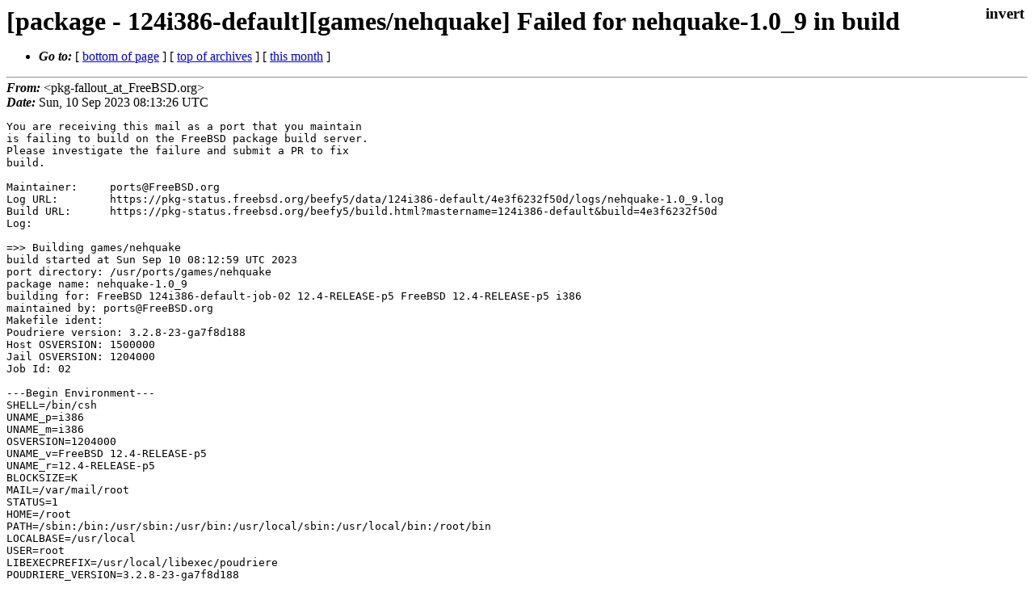

--- FILE ---
content_type: text/html
request_url: https://lists.freebsd.org/archives/freebsd-pkg-fallout/2023-September/476962.html
body_size: 6215
content:
<!DOCTYPE html>
<html>
  <head>
    <meta http-equiv="Content-Type" content="text/html; charset=(null)" />
    <meta name="color-scheme" content="light dark" />
    <meta name="Author" content="&lt;pkg-fallout_at_FreeBSD.org&gt;" />
    <meta name="Subject" content="[package - 124i386-default][games/nehquake] Failed for nehquake-1.0_9 in build" />
    <link rel="stylesheet" type="text/css" href="/assets/ml.css"/>
    <title>[package - 124i386-default][games/nehquake] Failed for nehquake-1.0_9 in build</title>
  </head>
  <body id="body">
  <input type="checkbox" id="invert">
  <article id="main">
    <label class="invert_label" for="invert"></label>
    <header class="head">
    <h1>[package - 124i386-default][games/nehquake] Failed for nehquake-1.0_9 in build</h1>
    <ul>
    
    
    <li><strong><i>Go to: </i></strong> [ <a href="#footer">bottom of page</a> ] [ <a href="../index.html">top of archives</a> ] [ <a href="index.html">this month</a> ] </li>
    </ul>
    </header>
    <strong><i>From:</i></strong> &lt;pkg-fallout_at_FreeBSD.org&gt;</string><br>
    <strong><i>Date:</i></strong> Sun, 10 Sep 2023 08:13:26 UTC </strong><br>
    <pre class="main">
You are receiving this mail as a port that you maintain
is failing to build on the FreeBSD package build server.
Please investigate the failure and submit a PR to fix
build.

Maintainer:     ports@FreeBSD.org
Log URL:        https://pkg-status.freebsd.org/beefy5/data/124i386-default/4e3f6232f50d/logs/nehquake-1.0_9.log
Build URL:      https://pkg-status.freebsd.org/beefy5/build.html?mastername=124i386-default&amp;build=4e3f6232f50d
Log:

=&gt;&gt; Building games/nehquake
build started at Sun Sep 10 08:12:59 UTC 2023
port directory: /usr/ports/games/nehquake
package name: nehquake-1.0_9
building for: FreeBSD 124i386-default-job-02 12.4-RELEASE-p5 FreeBSD 12.4-RELEASE-p5 i386
maintained by: ports@FreeBSD.org
Makefile ident: 
Poudriere version: 3.2.8-23-ga7f8d188
Host OSVERSION: 1500000
Jail OSVERSION: 1204000
Job Id: 02

---Begin Environment---
SHELL=/bin/csh
UNAME_p=i386
UNAME_m=i386
OSVERSION=1204000
UNAME_v=FreeBSD 12.4-RELEASE-p5
UNAME_r=12.4-RELEASE-p5
BLOCKSIZE=K
MAIL=/var/mail/root
STATUS=1
HOME=/root
PATH=/sbin:/bin:/usr/sbin:/usr/bin:/usr/local/sbin:/usr/local/bin:/root/bin
LOCALBASE=/usr/local
USER=root
LIBEXECPREFIX=/usr/local/libexec/poudriere
POUDRIERE_VERSION=3.2.8-23-ga7f8d188
MASTERMNT=/usr/local/poudriere/data/.m/124i386-default/ref
POUDRIERE_BUILD_TYPE=bulk
PACKAGE_BUILDING=yes
SAVED_TERM=
PWD=/usr/local/poudriere/data/.m/124i386-default/ref/.p/pool
P_PORTS_FEATURES=FLAVORS SELECTED_OPTIONS
MASTERNAME=124i386-default
SCRIPTPREFIX=/usr/local/share/poudriere
OLDPWD=/usr/local/poudriere/data/.m/124i386-default/ref/.p
SCRIPTPATH=/usr/local/share/poudriere/bulk.sh
POUDRIEREPATH=/usr/local/bin/poudriere
---End Environment---

---Begin Poudriere Port Flags/Env---
PORT_FLAGS=
PKGENV=
FLAVOR=
DEPENDS_ARGS=
MAKE_ARGS=
---End Poudriere Port Flags/Env---

---Begin OPTIONS List---
===&gt; The following configuration options are available for nehquake-1.0_9:
     OPTIMIZED_CFLAGS=on: Use extra compiler optimizations
     SDL=on: Simple Direct Media Layer support
     X86_ASM=on: Enable x86 assembly code
===&gt; Use &#39;make config&#39; to modify these settings
---End OPTIONS List---

--MAINTAINER--
ports@FreeBSD.org
--End MAINTAINER--

--CONFIGURE_ARGS--

--End CONFIGURE_ARGS--

--CONFIGURE_ENV--
MAKE=gmake SDL_CONFIG=/usr/local/bin/sdl-config XDG_DATA_HOME=/wrkdirs/usr/ports/games/nehquake/work  XDG_CONFIG_HOME=/wrkdirs/usr/ports/games/nehquake/work  XDG_CACHE_HOME=/wrkdirs/usr/ports/games/nehquake/work/.cache  HOME=/wrkdirs/usr/ports/games/nehquake/work TMPDIR=&quot;/tmp&quot; PATH=/wrkdirs/usr/ports/games/nehquake/work/.bin:/sbin:/bin:/usr/sbin:/usr/bin:/usr/local/sbin:/usr/local/bin:/root/bin PKG_CONFIG_LIBDIR=/wrkdirs/usr/ports/games/nehquake/work/.pkgconfig:/usr/local/libdata/pkgconfig:/usr/local/share/pkgconfig:/usr/libdata/pkgconfig SHELL=/bin/sh CONFIG_SHELL=/bin/sh
--End CONFIGURE_ENV--

--MAKE_ENV--
Q1DIR=&quot;/usr/local/share/quake&quot; BUILD_SDL=YES USE_OPTIMIZED_CFLAGS=YES USE_X86_ASM=YES SDL_CONFIG=/usr/local/bin/sdl-config XDG_DATA_HOME=/wrkdirs/usr/ports/games/nehquake/work  XDG_CONFIG_HOME=/wrkdirs/usr/ports/games/nehquake/work  XDG_CACHE_HOME=/wrkdirs/usr/ports/games/nehquake/work/.cache  HOME=/wrkdirs/usr/ports/games/nehquake/work TMPDIR=&quot;/tmp&quot; PATH=/wrkdirs/usr/ports/games/nehquake/work/.bin:/sbin:/bin:/usr/sbin:/usr/bin:/usr/local/sbin:/usr/local/bin:/root/bin PKG_CONFIG_LIBDIR=/wrkdirs/usr/ports/games/nehquake/work/.pkgconfig:/usr/local/libdata/pkgconfig:/usr/local/share/pkgconfig:/usr/libdata/pkgconfig MK_DEBUG_FILES=no MK_KERNEL_SYMBOLS=no SHELL=/bin/sh NO_LINT=YES PREFIX=/usr/local  LOCALBASE=/usr/local  CC=&quot;cc&quot; CFLAGS=&quot;-O2 -pipe  -fstack-protector-strong -fno-strict-aliasing &quot;  CPP=&quot;cpp&quot; CPPFLAGS=&quot;&quot;  LDFLAGS=&quot; -fstack-protector-strong &quot; LIBS=&quot;&quot;  CXX=&quot;c++&quot; CXXFLAGS=&quot;-O2 -pipe -fstack-protector-strong -fno-strict-aliasing  &quot;  MANPREFIX=&quot;/usr/local&quot; BSD_INSTALL_PRO
GRAM=&quot;install  -s -m 555&quot;  BSD_INSTALL_LIB=&quot;install  -s -m 0644&quot;  BSD_INSTALL_SCRIPT=&quot;install  -m 555&quot;  BSD_INSTALL_DATA=&quot;install  -m 0644&quot;  BSD_INSTALL_MAN=&quot;install  -m 444&quot;
--End MAKE_ENV--

--PLIST_SUB--
Q1DIR=&quot;share/quake&quot; OPTIMIZED_CFLAGS=&quot;&quot; NO_OPTIMIZED_CFLAGS=&quot;@comment &quot; SDL=&quot;&quot; NO_SDL=&quot;@comment &quot; X86_ASM=&quot;&quot; NO_X86_ASM=&quot;@comment &quot; OSREL=12.4 PREFIX=%D LOCALBASE=/usr/local  RESETPREFIX=/usr/local LIB32DIR=lib DOCSDIR=&quot;share/doc/nehquake&quot;  EXAMPLESDIR=&quot;share/examples/nehquake&quot;  DATADIR=&quot;share/nehquake&quot;  WWWDIR=&quot;www/nehquake&quot;  ETCDIR=&quot;etc/nehquake&quot;
--End PLIST_SUB--

--SUB_LIST--
Q1DIR=&quot;/usr/local/share/quake&quot; OPTIMIZED_CFLAGS=&quot;&quot; NO_OPTIMIZED_CFLAGS=&quot;@comment &quot; SDL=&quot;&quot; NO_SDL=&quot;@comment &quot; X86_ASM=&quot;&quot; NO_X86_ASM=&quot;@comment &quot; PREFIX=/usr/local LOCALBASE=/usr/local  DATADIR=/usr/local/share/nehquake DOCSDIR=/usr/local/share/doc/nehquake EXAMPLESDIR=/usr/local/share/examples/nehquake  WWWDIR=/usr/local/www/nehquake ETCDIR=/usr/local/etc/nehquake
--End SUB_LIST--

---Begin make.conf---
USE_PACKAGE_DEPENDS=yes
BATCH=yes
WRKDIRPREFIX=/wrkdirs
PORTSDIR=/usr/ports
PACKAGES=/packages
DISTDIR=/distfiles
PACKAGE_BUILDING=yes
PACKAGE_BUILDING_FLAVORS=yes
MACHINE=i386
MACHINE_ARCH=i386
ARCH=${MACHINE_ARCH}
#### /usr/local/etc/poudriere.d/make.conf ####
# XXX: We really need this but cannot use it while &#39;make checksum&#39; does not
# try the next mirror on checksum failure.  It currently retries the same
# failed mirror and then fails rather then trying another.  It *does*
# try the next if the size is mismatched though.
#MASTER_SITE_FREEBSD=yes
# Build ALLOW_MAKE_JOBS_PACKAGES with 2 jobs
MAKE_JOBS_NUMBER=2
#### /usr/ports/Mk/Scripts/ports_env.sh ####
_CCVERSION_921dbbb2=FreeBSD clang version 13.0.0 (git@github.com:llvm/llvm-project.git llvmorg-13.0.0-0-gd7b669b3a303) Target: i386-unknown-freebsd12.4 Thread model: posix InstalledDir: /usr/bin
_ALTCCVERSION_921dbbb2=none
_CXXINTERNAL_acaad9ca=FreeBSD clang version 13.0.0 (git@github.com:llvm/llvm-project.git llvmorg-13.0.0-0-gd7b669b3a303) Target: i386-unknown-freebsd12.4 Thread model: posix InstalledDir: /usr/bin &quot;/usr/bin/ld&quot; &quot;--eh-frame-hdr&quot; &quot;-dynamic-linker&quot; &quot;/libexec/ld-elf.so.1&quot; &quot;--hash-style=both&quot; &quot;--enable-new-dtags&quot; &quot;-m&quot; &quot;elf_i386_fbsd&quot; &quot;-o&quot; &quot;a.out&quot; &quot;/usr/lib/crt1.o&quot; &quot;/usr/lib/crti.o&quot; &quot;/usr/lib/crtbegin.o&quot; &quot;-L/usr/lib&quot; &quot;/dev/null&quot; &quot;-lc++&quot; &quot;-lm&quot; &quot;-lgcc&quot; &quot;--as-needed&quot; &quot;-lgcc_s&quot; &quot;--no-as-needed&quot; &quot;-lc&quot; &quot;-lgcc&quot; &quot;--as-needed&quot; &quot;-lgcc_s&quot; &quot;--no-as-needed&quot; &quot;/usr/lib/crtend.o&quot; &quot;/usr/lib/crtn.o&quot;
CC_OUTPUT_921dbbb2_58173849=yes
CC_OUTPUT_921dbbb2_9bdba57c=yes
CC_OUTPUT_921dbbb2_6a4fe7f5=yes
CC_OUTPUT_921dbbb2_6bcac02b=yes
CC_OUTPUT_921dbbb2_67d20829=yes
CC_OUTPUT_921dbbb2_bfa62e83=yes
CC_OUTPUT_921dbbb2_f0b4d593=yes
CC_OUTPUT_921dbbb2_308abb44=yes
CC_OUTPUT_921dbbb2_f00456e5=yes
CC_OUTPUT_921dbbb2_65ad290d=yes
CC_OUTPUT_921dbbb2_f2776b26=yes
CC_OUTPUT_921dbbb2_53255a77=yes
CC_OUTPUT_921dbbb2_911cfe02=yes
CC_OUTPUT_921dbbb2_b2657cc3=yes
CC_OUTPUT_921dbbb2_380987f7=yes
CC_OUTPUT_921dbbb2_160933ec=yes
CC_OUTPUT_921dbbb2_fb62803b=yes
CC_OUTPUT_921dbbb2_af59ad06=yes
CC_OUTPUT_921dbbb2_a15f3fcf=yes
_OBJC_CCVERSION_921dbbb2=FreeBSD clang version 13.0.0 (git@github.com:llvm/llvm-project.git llvmorg-13.0.0-0-gd7b669b3a303) Target: i386-unknown-freebsd12.4 Thread model: posix InstalledDir: /usr/bin
_OBJC_ALTCCVERSION_921dbbb2=none
ARCH=i386
OPSYS=FreeBSD
_OSRELEASE=12.4-RELEASE-p5
OSREL=12.4
OSVERSION=1204000
PYTHONBASE=/usr/local
CONFIGURE_MAX_CMD_LEN=524288
HAVE_PORTS_ENV=1
#### Misc Poudriere ####
GID=0
UID=0
DISABLE_MAKE_JOBS=poudriere
---End make.conf---
--Resource limits--
cpu time               (seconds, -t)  unlimited
file size           (512-blocks, -f)  unlimited
data seg size           (kbytes, -d)  524288
stack size              (kbytes, -s)  65536
core file size      (512-blocks, -c)  unlimited
max memory size         (kbytes, -m)  unlimited
locked memory           (kbytes, -l)  unlimited
max user processes              (-u)  89999
open files                      (-n)  1024
virtual mem size        (kbytes, -v)  unlimited
swap limit              (kbytes, -w)  unlimited
socket buffer size       (bytes, -b)  unlimited
pseudo-terminals                (-p)  unlimited
kqueues                         (-k)  unlimited
umtx shared locks               (-o)  unlimited
--End resource limits--
=======================&lt;phase: check-sanity   &gt;============================
===&gt;   NOTICE:

The nehquake port currently does not have a maintainer. As a result, it is
more likely to have unresolved issues, not be up-to-date, or even be removed in
the future. To volunteer to maintain this port, please create an issue at:

https://bugs.freebsd.org/bugzilla

More information about port maintainership is available at:

https://docs.freebsd.org/en/articles/contributing/#ports-contributing

===========================================================================
=======================&lt;phase: pkg-depends    &gt;============================
===&gt;   nehquake-1.0_9 depends on file: /usr/local/sbin/pkg - not found
===&gt;   Installing existing package /packages/All/pkg-1.20.6.pkg
[124i386-default-job-02] Installing pkg-1.20.6...
[124i386-default-job-02] Extracting pkg-1.20.6: .......... done
===&gt;   nehquake-1.0_9 depends on file: /usr/local/sbin/pkg - found
===&gt;   Returning to build of nehquake-1.0_9
===========================================================================
=======================&lt;phase: fetch-depends  &gt;============================
===========================================================================
=======================&lt;phase: fetch          &gt;============================
===&gt;   NOTICE:

The nehquake port currently does not have a maintainer. As a result, it is
more likely to have unresolved issues, not be up-to-date, or even be removed in
the future. To volunteer to maintain this port, please create an issue at:

https://bugs.freebsd.org/bugzilla

More information about port maintainership is available at:

https://docs.freebsd.org/en/articles/contributing/#ports-contributing

===&gt; Fetching all distfiles required by nehquake-1.0_9 for building
===========================================================================
=======================&lt;phase: checksum       &gt;============================
===&gt;   NOTICE:

The nehquake port currently does not have a maintainer. As a result, it is
&lt;snip&gt;
In file included from src/sv_move.c:22:
In file included from src/quakedef.h:264:
src/glquake.h:291:10: warning: type specifier missing, defaults to &#39;int&#39; [-Wimplicit-int]
extern   bspversion;
~~~~~~   ^
src/sv_move.c:56:8: warning: implicit declaration of function &#39;SV_HullPointContents&#39; is invalid in C99 [-Wimplicit-function-declaration]
                        if (SV_PointContents (start) != CONTENTS_SOLID)
                            ^
src/world.h:61:37: note: expanded from macro &#39;SV_PointContents&#39;
#define SV_PointContents(testpoint) SV_HullPointContents(&amp;sv.worldmodel-&gt;hulls[0], 0, (testpoint))
                                    ^
src/sv_move.c:142:43: warning: implicit declaration of function &#39;SV_HullPointContents&#39; is invalid in C99 [-Wimplicit-function-declaration]
                                if ( ((int)ent-&gt;v.flags &amp; FL_SWIM) &amp;&amp; SV_PointContents(trace.endpos) == CONTENTS_EMPTY )
                                                                      ^
src/world.h:61:37: note: expanded from macro &#39;SV_PointContents&#39;
#define SV_PointContents(testpoint) SV_HullPointContents(&amp;sv.worldmodel-&gt;hulls[0], 0, (testpoint))
                                    ^
src/sv_move.c:321:28: warning: using integer absolute value function &#39;abs&#39; when argument is of floating point type [-Wabsolute-value]
        if ( ((rand()&amp;3) &amp; 1) ||  abs(deltay)&gt;abs(deltax))
                                  ^
src/sv_move.c:321:28: note: use function &#39;fabsf&#39; instead
        if ( ((rand()&amp;3) &amp; 1) ||  abs(deltay)&gt;abs(deltax))
                                  ^~~
                                  fabsf
src/sv_move.c:321:40: warning: using integer absolute value function &#39;abs&#39; when argument is of floating point type [-Wabsolute-value]
        if ( ((rand()&amp;3) &amp; 1) ||  abs(deltay)&gt;abs(deltax))
                                              ^
src/sv_move.c:321:40: note: use function &#39;fabsf&#39; instead
        if ( ((rand()&amp;3) &amp; 1) ||  abs(deltay)&gt;abs(deltax))
                                              ^~~
                                              fabsf
5 warnings generated.
cc -O2 -pipe  -fstack-protector-strong -fno-strict-aliasing  -Dstricmp=strcasecmp  -Did386 -D_SDL_BIN -O2 -ffast-math -funroll-loops -fomit-frame-pointer -fexpensive-optimizations -fno-strict-aliasing -DGLQUAKE -I/usr/local/include -o release/glquake/sv_user.o -c src/sv_user.c
cc: warning: optimization flag &#39;-fexpensive-optimizations&#39; is not supported [-Wignored-optimization-argument]
In file included from src/sv_user.c:22:
In file included from src/quakedef.h:264:
src/glquake.h:291:10: warning: type specifier missing, defaults to &#39;int&#39; [-Wimplicit-int]
extern   bspversion;
~~~~~~   ^
1 warning generated.
cc -O2 -pipe  -fstack-protector-strong -fno-strict-aliasing  -Dstricmp=strcasecmp  -Did386 -D_SDL_BIN -O2 -ffast-math -funroll-loops -fomit-frame-pointer -fexpensive-optimizations -fno-strict-aliasing -DGLQUAKE -I/usr/local/include -o release/glquake/zone.o -c src/zone.c
cc: warning: optimization flag &#39;-fexpensive-optimizations&#39; is not supported [-Wignored-optimization-argument]
In file included from src/zone.c:22:
In file included from src/quakedef.h:264:
src/glquake.h:291:10: warning: type specifier missing, defaults to &#39;int&#39; [-Wimplicit-int]
extern   bspversion;
~~~~~~   ^
1 warning generated.
cc -O2 -pipe  -fstack-protector-strong -fno-strict-aliasing  -Dstricmp=strcasecmp  -Did386 -D_SDL_BIN -O2 -ffast-math -funroll-loops -fomit-frame-pointer -fexpensive-optimizations -fno-strict-aliasing -DGLQUAKE -I/usr/local/include -o release/glquake/view.o -c src/view.c
cc: warning: optimization flag &#39;-fexpensive-optimizations&#39; is not supported [-Wignored-optimization-argument]
In file included from src/view.c:22:
In file included from src/quakedef.h:264:
src/glquake.h:291:10: warning: type specifier missing, defaults to &#39;int&#39; [-Wimplicit-int]
extern   bspversion;
~~~~~~   ^
1 warning generated.
cc -O2 -pipe  -fstack-protector-strong -fno-strict-aliasing  -Dstricmp=strcasecmp  -Did386 -D_SDL_BIN -O2 -ffast-math -funroll-loops -fomit-frame-pointer -fexpensive-optimizations -fno-strict-aliasing -DGLQUAKE -I/usr/local/include -o release/glquake/wad.o -c src/wad.c
cc: warning: optimization flag &#39;-fexpensive-optimizations&#39; is not supported [-Wignored-optimization-argument]
In file included from src/wad.c:22:
In file included from src/quakedef.h:264:
src/glquake.h:291:10: warning: type specifier missing, defaults to &#39;int&#39; [-Wimplicit-int]
extern   bspversion;
~~~~~~   ^
1 warning generated.
cc -O2 -pipe  -fstack-protector-strong -fno-strict-aliasing  -Dstricmp=strcasecmp  -Did386 -D_SDL_BIN -O2 -ffast-math -funroll-loops -fomit-frame-pointer -fexpensive-optimizations -fno-strict-aliasing -DGLQUAKE -I/usr/local/include -o release/glquake/world.o -c src/world.c
cc: warning: optimization flag &#39;-fexpensive-optimizations&#39; is not supported [-Wignored-optimization-argument]
In file included from src/world.c:22:
In file included from src/quakedef.h:264:
src/glquake.h:291:10: warning: type specifier missing, defaults to &#39;int&#39; [-Wimplicit-int]
extern   bspversion;
~~~~~~   ^
1 warning generated.
cc -O2 -pipe  -fstack-protector-strong -fno-strict-aliasing  -Dstricmp=strcasecmp  -Did386 -D_SDL_BIN -O2 -ffast-math -funroll-loops -fomit-frame-pointer -fexpensive-optimizations -fno-strict-aliasing -DGLQUAKE -I/usr/local/include -o release/glquake/sys_linux.o -c src/sys_linux.c
cc: warning: optimization flag &#39;-fexpensive-optimizations&#39; is not supported [-Wignored-optimization-argument]
In file included from src/sys_linux.c:20:
In file included from src/quakedef.h:264:
src/glquake.h:291:10: warning: type specifier missing, defaults to &#39;int&#39; [-Wimplicit-int]
extern   bspversion;
~~~~~~   ^
1 warning generated.
cc -O2 -pipe  -fstack-protector-strong -fno-strict-aliasing  -Dstricmp=strcasecmp  -Did386 -D_SDL_BIN -O2 -ffast-math -funroll-loops -fomit-frame-pointer -fexpensive-optimizations -fno-strict-aliasing -DGLQUAKE -I/usr/local/include -o release/glquake/snd_dma.o -c src/snd_dma.c
cc: warning: optimization flag &#39;-fexpensive-optimizations&#39; is not supported [-Wignored-optimization-argument]
In file included from src/snd_dma.c:22:
In file included from src/quakedef.h:264:
src/glquake.h:291:10: warning: type specifier missing, defaults to &#39;int&#39; [-Wimplicit-int]
extern   bspversion;
~~~~~~   ^
1 warning generated.
cc -O2 -pipe  -fstack-protector-strong -fno-strict-aliasing  -Dstricmp=strcasecmp  -Did386 -D_SDL_BIN -O2 -ffast-math -funroll-loops -fomit-frame-pointer -fexpensive-optimizations -fno-strict-aliasing -DGLQUAKE -I/usr/local/include -o release/glquake/snd_mem.o -c src/snd_mem.c
cc: warning: optimization flag &#39;-fexpensive-optimizations&#39; is not supported [-Wignored-optimization-argument]
In file included from src/snd_mem.c:22:
In file included from src/quakedef.h:264:
src/glquake.h:291:10: warning: type specifier missing, defaults to &#39;int&#39; [-Wimplicit-int]
extern   bspversion;
~~~~~~   ^
src/snd_mem.c:215:18: warning: passing &#39;byte *&#39; (aka &#39;unsigned char *&#39;) to parameter of type &#39;char *&#39; converts between pointers to integer types where one is of the unique plain &#39;char&#39; type and the other is not [-Wpointer-sign]
                if (!Q_strncmp(data_p, name, 4))
                               ^~~~~~
src/common.h:144:22: note: passing argument to parameter &#39;s1&#39; here
int Q_strncmp (char *s1, char *s2, int count);
                     ^
src/snd_mem.c:265:29: warning: passing &#39;byte *&#39; (aka &#39;unsigned char *&#39;) to parameter of type &#39;char *&#39; converts between pointers to integer types where one is of the unique plain &#39;char&#39; type and the other is not [-Wpointer-sign]
        if (!(data_p &amp;&amp; !Q_strncmp(data_p+8, &quot;WAVE&quot;, 4)))
                                   ^~~~~~~~
src/common.h:144:22: note: passing argument to parameter &#39;s1&#39; here
int Q_strncmp (char *s1, char *s2, int count);
                     ^
src/snd_mem.c:306:18: warning: passing &#39;byte *&#39; (aka &#39;unsigned char *&#39;) to parameter of type &#39;const char *&#39; converts between pointers to integer types where one is of the unique plain &#39;char&#39; type and the other is not [-Wpointer-sign]
                        if (!strncmp (data_p + 28, &quot;mark&quot;, 4))
                                      ^~~~~~~~~~~
/usr/include/string.h:102:26: note: passing argument to parameter here
int      strncmp(const char *, const char *, size_t) __pure;
                             ^
4 warnings generated.
cc -O2 -pipe  -fstack-protector-strong -fno-strict-aliasing  -Dstricmp=strcasecmp  -Did386 -D_SDL_BIN -O2 -ffast-math -funroll-loops -fomit-frame-pointer -fexpensive-optimizations -fno-strict-aliasing -DGLQUAKE -I/usr/local/include -o release/glquake/snd_mix.o -c src/snd_mix.c
cc: warning: optimization flag &#39;-fexpensive-optimizations&#39; is not supported [-Wignored-optimization-argument]
In file included from src/snd_mix.c:22:
In file included from src/quakedef.h:264:
src/glquake.h:291:10: warning: type specifier missing, defaults to &#39;int&#39; [-Wimplicit-int]
extern   bspversion;
~~~~~~   ^
1 warning generated.
cc -O2 -pipe  -fstack-protector-strong -fno-strict-aliasing  -Dstricmp=strcasecmp  -Did386 -D_SDL_BIN -O2 -ffast-math -funroll-loops -fomit-frame-pointer -fexpensive-optimizations -fno-strict-aliasing -DGLQUAKE -I/usr/local/include -DELF -x assembler-with-cpp -o release/glquake/math.o -c src/math.s
cc: warning: optimization flag &#39;-fexpensive-optimizations&#39; is not supported [-Wignored-optimization-argument]
cc -O2 -pipe  -fstack-protector-strong -fno-strict-aliasing  -Dstricmp=strcasecmp  -Did386 -D_SDL_BIN -O2 -ffast-math -funroll-loops -fomit-frame-pointer -fexpensive-optimizations -fno-strict-aliasing -DGLQUAKE -I/usr/local/include -DELF -x assembler-with-cpp -o release/glquake/worlda.o -c src/worlda.s
cc: warning: optimization flag &#39;-fexpensive-optimizations&#39; is not supported [-Wignored-optimization-argument]
cc -O2 -pipe  -fstack-protector-strong -fno-strict-aliasing  -Dstricmp=strcasecmp  -Did386 -D_SDL_BIN -O2 -ffast-math -funroll-loops -fomit-frame-pointer -fexpensive-optimizations -fno-strict-aliasing -DGLQUAKE -I/usr/local/include -DELF -x assembler-with-cpp -o release/glquake/snd_mixa.o -c src/snd_mixa.s
cc: warning: optimization flag &#39;-fexpensive-optimizations&#39; is not supported [-Wignored-optimization-argument]
cc -O2 -pipe  -fstack-protector-strong -fno-strict-aliasing  -Dstricmp=strcasecmp  -Did386 -D_SDL_BIN -O2 -ffast-math -funroll-loops -fomit-frame-pointer -fexpensive-optimizations -fno-strict-aliasing -DGLQUAKE -I/usr/local/include -DELF -x assembler-with-cpp -o release/glquake/sys_dosa.o -c src/sys_dosa.s
cc: warning: optimization flag &#39;-fexpensive-optimizations&#39; is not supported [-Wignored-optimization-argument]
cc -O2 -pipe  -fstack-protector-strong -fno-strict-aliasing  -Dstricmp=strcasecmp  -Did386 -D_SDL_BIN -O2 -ffast-math -funroll-loops -fomit-frame-pointer -fexpensive-optimizations -fno-strict-aliasing -DGLQUAKE -I/usr/local/include -o release/glquake/cd_linux.o -c src/cd_linux.c
cc: warning: optimization flag &#39;-fexpensive-optimizations&#39; is not supported [-Wignored-optimization-argument]
In file included from src/cd_linux.c:41:
In file included from src/quakedef.h:264:
src/glquake.h:291:10: warning: type specifier missing, defaults to &#39;int&#39; [-Wimplicit-int]
extern   bspversion;
~~~~~~   ^
1 warning generated.
cc -O2 -pipe  -fstack-protector-strong -fno-strict-aliasing  -Dstricmp=strcasecmp  -Did386 -D_SDL_BIN -O2 -ffast-math -funroll-loops -fomit-frame-pointer -fexpensive-optimizations -fno-strict-aliasing -DGLQUAKE -I/usr/local/include -o release/glquake/snd_linux.o -c src/snd_linux.c
cc: warning: optimization flag &#39;-fexpensive-optimizations&#39; is not supported [-Wignored-optimization-argument]
In file included from src/snd_linux.c:34:
In file included from src/quakedef.h:264:
src/glquake.h:291:10: warning: type specifier missing, defaults to &#39;int&#39; [-Wimplicit-int]
extern   bspversion;
~~~~~~   ^
1 warning generated.
cc -O2 -pipe  -fstack-protector-strong -fno-strict-aliasing  -Dstricmp=strcasecmp  -Did386 -D_SDL_BIN -O2 -ffast-math -funroll-loops -fomit-frame-pointer -fexpensive-optimizations -fno-strict-aliasing -DGLQUAKE -I/usr/local/include -o release/glquake/gl_vidlinuxglx.o -c src/gl_vidlinuxglx.c
cc: warning: optimization flag &#39;-fexpensive-optimizations&#39; is not supported [-Wignored-optimization-argument]
In file included from src/gl_vidlinuxglx.c:32:
In file included from src/quakedef.h:264:
src/glquake.h:291:10: warning: type specifier missing, defaults to &#39;int&#39; [-Wimplicit-int]
extern   bspversion;
~~~~~~   ^
In file included from src/gl_vidlinuxglx.c:42:
/usr/local/include/X11/extensions/xf86dga.h:9:2: warning: &quot;xf86dga.h is obsolete and may be removed in the future.&quot; [-W#warnings]
#warning &quot;xf86dga.h is obsolete and may be removed in the future.&quot;
 ^
/usr/local/include/X11/extensions/xf86dga.h:10:2: warning: &quot;include &lt;X11/extensions/Xxf86dga.h&gt; instead.&quot; [-W#warnings]
#warning &quot;include &lt;X11/extensions/Xxf86dga.h&gt; instead.&quot;
 ^
src/gl_vidlinuxglx.c:597:52: warning: passing &#39;char *&#39; to parameter of type &#39;const GLubyte *&#39; (aka &#39;const unsigned char *&#39;) converts between pointers to integer types where one is of the unique plain &#39;char&#39; type and the other is not [-Wpointer-sign]
                qglMTexCoord2fSGIS = (void *) qglGetProcAddress (ARB ? &quot;glMultiTexCoord2fARB&quot; : &quot;glMTexCoord2fSGIS&quot;);
                                                                 ^~~~~~~~~~~~~~~~~~~~~~~~~~~~~~~~~~~~~~~~~~~~~~~~~~
/usr/local/include/GL/glx.h:318:61: note: passing argument to parameter here
extern __GLXextFuncPtr glXGetProcAddressARB (const GLubyte *);
                                                            ^
src/gl_vidlinuxglx.c:598:54: warning: passing &#39;char *&#39; to parameter of type &#39;const GLubyte *&#39; (aka &#39;const unsigned char *&#39;) converts between pointers to integer types where one is of the unique plain &#39;char&#39; type and the other is not [-Wpointer-sign]
                qglSelectTextureSGIS = (void *) qglGetProcAddress (ARB ? &quot;glActiveTextureARB&quot; : &quot;glSelectTextureSGIS&quot;);
                                                                   ^~~~~~~~~~~~~~~~~~~~~~~~~~~~~~~~~~~~~~~~~~~~~~~~~~
/usr/local/include/GL/glx.h:318:61: note: passing argument to parameter here
extern __GLXextFuncPtr glXGetProcAddressARB (const GLubyte *);
                                                            ^
src/gl_vidlinuxglx.c:640:12: warning: assigning to &#39;const char *&#39; from &#39;const GLubyte *&#39; (aka &#39;const unsigned char *&#39;) converts between pointers to integer types where one is of the unique plain &#39;char&#39; type and the other is not [-Wpointer-sign]
        gl_vendor = glGetString (GL_VENDOR);
                  ^ ~~~~~~~~~~~~~~~~~~~~~~~
src/gl_vidlinuxglx.c:642:14: warning: assigning to &#39;const char *&#39; from &#39;const GLubyte *&#39; (aka &#39;const unsigned char *&#39;) converts between pointers to integer types where one is of the unique plain &#39;char&#39; type and the other is not [-Wpointer-sign]
        gl_renderer = glGetString (GL_RENDERER);
                    ^ ~~~~~~~~~~~~~~~~~~~~~~~~~
src/gl_vidlinuxglx.c:645:13: warning: assigning to &#39;const char *&#39; from &#39;const GLubyte *&#39; (aka &#39;const unsigned char *&#39;) converts between pointers to integer types where one is of the unique plain &#39;char&#39; type and the other is not [-Wpointer-sign]
        gl_version = glGetString (GL_VERSION);
                   ^ ~~~~~~~~~~~~~~~~~~~~~~~~
src/gl_vidlinuxglx.c:647:16: warning: assigning to &#39;const char *&#39; from &#39;const GLubyte *&#39; (aka &#39;const unsigned char *&#39;) converts between pointers to integer types where one is of the unique plain &#39;char&#39; type and the other is not [-Wpointer-sign]
        gl_extensions = glGetString (GL_EXTENSIONS);
                      ^ ~~~~~~~~~~~~~~~~~~~~~~~~~~~
9 warnings generated.
cc -O2 -pipe  -fstack-protector-strong -fno-strict-aliasing  -Dstricmp=strcasecmp  -Did386 -D_SDL_BIN -O2 -ffast-math -funroll-loops -fomit-frame-pointer -fexpensive-optimizations -fno-strict-aliasing -o release/nehahra release/glquake/cl_demo.o release/glquake/cl_input.o release/glquake/cl_main.o release/glquake/cl_parse.o release/glquake/cl_tent.o release/glquake/chase.o release/glquake/cmd.o release/glquake/common.o release/glquake/console.o release/glquake/crc.o release/glquake/cvar.o release/glquake/d_vars.o release/glquake/dzipcrc.o release/glquake/dzipdecode.o release/glquake/dzipun.o release/glquake/dzipmain.o release/glquake/gl_draw.o release/glquake/gl_mesh.o release/glquake/gl_model.o release/glquake/gl_refrag.o release/glquake/gl_rlight.o release/glquake/gl_rmain.o release/glquake/gl_rmisc.o release/glquake/gl_rsurf.o release/glquake/gl_screen.o release/glquake/gl_warp.o release/glquake/host.o release/glquake/host_cmd.o release/glquake/keys.o release/glquake/menu
.o release/glquake/mathlib.o release/glquake/neh.o release/glquake/net_dgrm.o release/glquake/net_loop.o release/glquake/net_main.o release/glquake/net_vcr.o release/glquake/net_udp.o release/glquake/net_bsd.o release/glquake/pr_cmds.o release/glquake/pr_edict.o release/glquake/pr_exec.o release/glquake/r_part.o release/glquake/r_vars.o release/glquake/sbar.o release/glquake/sv_main.o release/glquake/sv_phys.o release/glquake/sv_move.o release/glquake/sv_user.o release/glquake/zone.o release/glquake/view.o release/glquake/wad.o release/glquake/world.o release/glquake/sys_linux.o release/glquake/snd_dma.o release/glquake/snd_mem.o release/glquake/snd_mix.o release/glquake/math.o release/glquake/worlda.o release/glquake/snd_mixa.o release/glquake/sys_dosa.o release/glquake/gl_vidlinuxglx.o release/glquake/cd_linux.o release/glquake/snd_linux.o  -L/usr/local/lib -lGL -lX11 -lXext -lXxf86dga -lXxf86vm  -fstack-protector-strong  -lm -lz -lm -lz
ld: error: duplicate symbol: sb_lines
&gt;&gt;&gt; defined at gl_screen.c
&gt;&gt;&gt;            release/glquake/gl_screen.o:(sb_lines)
&gt;&gt;&gt; defined at sbar.c
&gt;&gt;&gt;            release/glquake/sbar.o:(.bss+0x514)
cc: error: linker command failed with exit code 1 (use -v to see invocation)
gmake[2]: *** [Makefile:202: release/nehahra] Error 1
gmake[2]: Leaving directory &#39;/wrkdirs/usr/ports/games/nehquake/work/NehQuake-bjp-bin-src.linux&#39;
gmake[1]: *** [Makefile:112: release] Error 2
gmake[1]: Leaving directory &#39;/wrkdirs/usr/ports/games/nehquake/work/NehQuake-bjp-bin-src.linux&#39;
*** Error code 1

Stop.
make: stopped in /usr/ports/games/nehquake
</pre>
    <footer id="footer" class="foot">
    <ul>
    
    
    <li><strong><i>Go to: </i></strong> [ <a href="#">top of page</a> ] [ <a href="../index.html">top of archives</a> ] [ <a href="index.html">this month</a> ]</li>
    </ul>
    
    <a class="secondary" href="476962.txt" >Original text of this message</a><br><br>
    
    </footer>
    </article>
 </body>
</html>
